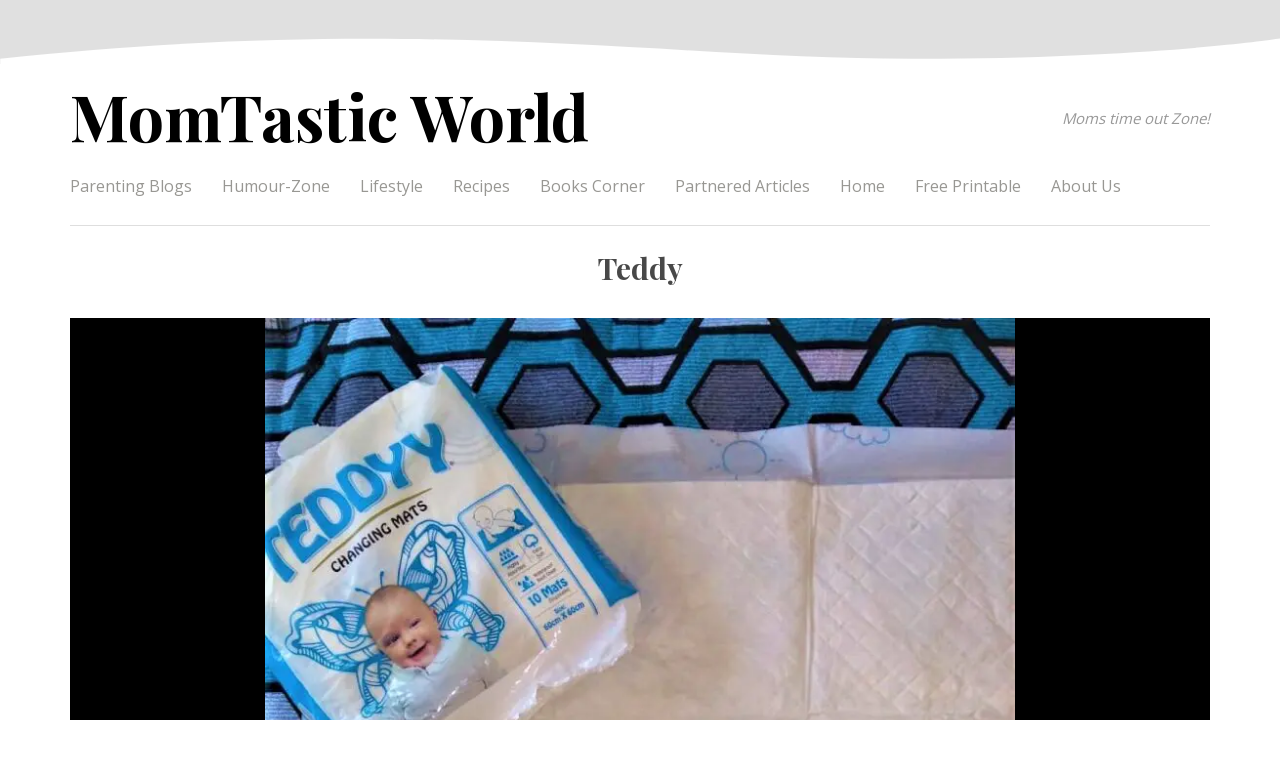

--- FILE ---
content_type: text/html; charset=UTF-8
request_url: https://www.momtasticworld.com/teddyy-changing-mats-are-a-must-have-in-your-travelling-kit-a-moms-review/teddy/
body_size: 19547
content:
<!doctype html>
<html dir="ltr" lang="en-US" prefix="og: https://ogp.me/ns#">
<head>
	<meta charset="UTF-8">
	<meta name="viewport" content="width=device-width, initial-scale=1">
	<link rel="profile" href="https://gmpg.org/xfn/11">

	<script data-cfasync="false" data-no-defer="1" data-no-minify="1" data-no-optimize="1">var ewww_webp_supported=!1;function check_webp_feature(A,e){var w;e=void 0!==e?e:function(){},ewww_webp_supported?e(ewww_webp_supported):((w=new Image).onload=function(){ewww_webp_supported=0<w.width&&0<w.height,e&&e(ewww_webp_supported)},w.onerror=function(){e&&e(!1)},w.src="data:image/webp;base64,"+{alpha:"UklGRkoAAABXRUJQVlA4WAoAAAAQAAAAAAAAAAAAQUxQSAwAAAARBxAR/Q9ERP8DAABWUDggGAAAABQBAJ0BKgEAAQAAAP4AAA3AAP7mtQAAAA=="}[A])}check_webp_feature("alpha");</script><script data-cfasync="false" data-no-defer="1" data-no-minify="1" data-no-optimize="1">var Arrive=function(c,w){"use strict";if(c.MutationObserver&&"undefined"!=typeof HTMLElement){var r,a=0,u=(r=HTMLElement.prototype.matches||HTMLElement.prototype.webkitMatchesSelector||HTMLElement.prototype.mozMatchesSelector||HTMLElement.prototype.msMatchesSelector,{matchesSelector:function(e,t){return e instanceof HTMLElement&&r.call(e,t)},addMethod:function(e,t,r){var a=e[t];e[t]=function(){return r.length==arguments.length?r.apply(this,arguments):"function"==typeof a?a.apply(this,arguments):void 0}},callCallbacks:function(e,t){t&&t.options.onceOnly&&1==t.firedElems.length&&(e=[e[0]]);for(var r,a=0;r=e[a];a++)r&&r.callback&&r.callback.call(r.elem,r.elem);t&&t.options.onceOnly&&1==t.firedElems.length&&t.me.unbindEventWithSelectorAndCallback.call(t.target,t.selector,t.callback)},checkChildNodesRecursively:function(e,t,r,a){for(var i,n=0;i=e[n];n++)r(i,t,a)&&a.push({callback:t.callback,elem:i}),0<i.childNodes.length&&u.checkChildNodesRecursively(i.childNodes,t,r,a)},mergeArrays:function(e,t){var r,a={};for(r in e)e.hasOwnProperty(r)&&(a[r]=e[r]);for(r in t)t.hasOwnProperty(r)&&(a[r]=t[r]);return a},toElementsArray:function(e){return e=void 0!==e&&("number"!=typeof e.length||e===c)?[e]:e}}),e=(l.prototype.addEvent=function(e,t,r,a){a={target:e,selector:t,options:r,callback:a,firedElems:[]};return this._beforeAdding&&this._beforeAdding(a),this._eventsBucket.push(a),a},l.prototype.removeEvent=function(e){for(var t,r=this._eventsBucket.length-1;t=this._eventsBucket[r];r--)e(t)&&(this._beforeRemoving&&this._beforeRemoving(t),(t=this._eventsBucket.splice(r,1))&&t.length&&(t[0].callback=null))},l.prototype.beforeAdding=function(e){this._beforeAdding=e},l.prototype.beforeRemoving=function(e){this._beforeRemoving=e},l),t=function(i,n){var o=new e,l=this,s={fireOnAttributesModification:!1};return o.beforeAdding(function(t){var e=t.target;e!==c.document&&e!==c||(e=document.getElementsByTagName("html")[0]);var r=new MutationObserver(function(e){n.call(this,e,t)}),a=i(t.options);r.observe(e,a),t.observer=r,t.me=l}),o.beforeRemoving(function(e){e.observer.disconnect()}),this.bindEvent=function(e,t,r){t=u.mergeArrays(s,t);for(var a=u.toElementsArray(this),i=0;i<a.length;i++)o.addEvent(a[i],e,t,r)},this.unbindEvent=function(){var r=u.toElementsArray(this);o.removeEvent(function(e){for(var t=0;t<r.length;t++)if(this===w||e.target===r[t])return!0;return!1})},this.unbindEventWithSelectorOrCallback=function(r){var a=u.toElementsArray(this),i=r,e="function"==typeof r?function(e){for(var t=0;t<a.length;t++)if((this===w||e.target===a[t])&&e.callback===i)return!0;return!1}:function(e){for(var t=0;t<a.length;t++)if((this===w||e.target===a[t])&&e.selector===r)return!0;return!1};o.removeEvent(e)},this.unbindEventWithSelectorAndCallback=function(r,a){var i=u.toElementsArray(this);o.removeEvent(function(e){for(var t=0;t<i.length;t++)if((this===w||e.target===i[t])&&e.selector===r&&e.callback===a)return!0;return!1})},this},i=new function(){var s={fireOnAttributesModification:!1,onceOnly:!1,existing:!1};function n(e,t,r){return!(!u.matchesSelector(e,t.selector)||(e._id===w&&(e._id=a++),-1!=t.firedElems.indexOf(e._id)))&&(t.firedElems.push(e._id),!0)}var c=(i=new t(function(e){var t={attributes:!1,childList:!0,subtree:!0};return e.fireOnAttributesModification&&(t.attributes=!0),t},function(e,i){e.forEach(function(e){var t=e.addedNodes,r=e.target,a=[];null!==t&&0<t.length?u.checkChildNodesRecursively(t,i,n,a):"attributes"===e.type&&n(r,i)&&a.push({callback:i.callback,elem:r}),u.callCallbacks(a,i)})})).bindEvent;return i.bindEvent=function(e,t,r){t=void 0===r?(r=t,s):u.mergeArrays(s,t);var a=u.toElementsArray(this);if(t.existing){for(var i=[],n=0;n<a.length;n++)for(var o=a[n].querySelectorAll(e),l=0;l<o.length;l++)i.push({callback:r,elem:o[l]});if(t.onceOnly&&i.length)return r.call(i[0].elem,i[0].elem);setTimeout(u.callCallbacks,1,i)}c.call(this,e,t,r)},i},o=new function(){var a={};function i(e,t){return u.matchesSelector(e,t.selector)}var n=(o=new t(function(){return{childList:!0,subtree:!0}},function(e,r){e.forEach(function(e){var t=e.removedNodes,e=[];null!==t&&0<t.length&&u.checkChildNodesRecursively(t,r,i,e),u.callCallbacks(e,r)})})).bindEvent;return o.bindEvent=function(e,t,r){t=void 0===r?(r=t,a):u.mergeArrays(a,t),n.call(this,e,t,r)},o};d(HTMLElement.prototype),d(NodeList.prototype),d(HTMLCollection.prototype),d(HTMLDocument.prototype),d(Window.prototype);var n={};return s(i,n,"unbindAllArrive"),s(o,n,"unbindAllLeave"),n}function l(){this._eventsBucket=[],this._beforeAdding=null,this._beforeRemoving=null}function s(e,t,r){u.addMethod(t,r,e.unbindEvent),u.addMethod(t,r,e.unbindEventWithSelectorOrCallback),u.addMethod(t,r,e.unbindEventWithSelectorAndCallback)}function d(e){e.arrive=i.bindEvent,s(i,e,"unbindArrive"),e.leave=o.bindEvent,s(o,e,"unbindLeave")}}(window,void 0),ewww_webp_supported=!1;function check_webp_feature(e,t){var r;ewww_webp_supported?t(ewww_webp_supported):((r=new Image).onload=function(){ewww_webp_supported=0<r.width&&0<r.height,t(ewww_webp_supported)},r.onerror=function(){t(!1)},r.src="data:image/webp;base64,"+{alpha:"UklGRkoAAABXRUJQVlA4WAoAAAAQAAAAAAAAAAAAQUxQSAwAAAARBxAR/Q9ERP8DAABWUDggGAAAABQBAJ0BKgEAAQAAAP4AAA3AAP7mtQAAAA==",animation:"UklGRlIAAABXRUJQVlA4WAoAAAASAAAAAAAAAAAAQU5JTQYAAAD/////AABBTk1GJgAAAAAAAAAAAAAAAAAAAGQAAABWUDhMDQAAAC8AAAAQBxAREYiI/gcA"}[e])}function ewwwLoadImages(e){if(e){for(var t=document.querySelectorAll(".batch-image img, .image-wrapper a, .ngg-pro-masonry-item a, .ngg-galleria-offscreen-seo-wrapper a"),r=0,a=t.length;r<a;r++)ewwwAttr(t[r],"data-src",t[r].getAttribute("data-webp")),ewwwAttr(t[r],"data-thumbnail",t[r].getAttribute("data-webp-thumbnail"));for(var i=document.querySelectorAll("div.woocommerce-product-gallery__image"),r=0,a=i.length;r<a;r++)ewwwAttr(i[r],"data-thumb",i[r].getAttribute("data-webp-thumb"))}for(var n=document.querySelectorAll("video"),r=0,a=n.length;r<a;r++)ewwwAttr(n[r],"poster",e?n[r].getAttribute("data-poster-webp"):n[r].getAttribute("data-poster-image"));for(var o,l=document.querySelectorAll("img.ewww_webp_lazy_load"),r=0,a=l.length;r<a;r++)e&&(ewwwAttr(l[r],"data-lazy-srcset",l[r].getAttribute("data-lazy-srcset-webp")),ewwwAttr(l[r],"data-srcset",l[r].getAttribute("data-srcset-webp")),ewwwAttr(l[r],"data-lazy-src",l[r].getAttribute("data-lazy-src-webp")),ewwwAttr(l[r],"data-src",l[r].getAttribute("data-src-webp")),ewwwAttr(l[r],"data-orig-file",l[r].getAttribute("data-webp-orig-file")),ewwwAttr(l[r],"data-medium-file",l[r].getAttribute("data-webp-medium-file")),ewwwAttr(l[r],"data-large-file",l[r].getAttribute("data-webp-large-file")),null!=(o=l[r].getAttribute("srcset"))&&!1!==o&&o.includes("R0lGOD")&&ewwwAttr(l[r],"src",l[r].getAttribute("data-lazy-src-webp"))),l[r].className=l[r].className.replace(/\bewww_webp_lazy_load\b/,"");for(var s=document.querySelectorAll(".ewww_webp"),r=0,a=s.length;r<a;r++)e?(ewwwAttr(s[r],"srcset",s[r].getAttribute("data-srcset-webp")),ewwwAttr(s[r],"src",s[r].getAttribute("data-src-webp")),ewwwAttr(s[r],"data-orig-file",s[r].getAttribute("data-webp-orig-file")),ewwwAttr(s[r],"data-medium-file",s[r].getAttribute("data-webp-medium-file")),ewwwAttr(s[r],"data-large-file",s[r].getAttribute("data-webp-large-file")),ewwwAttr(s[r],"data-large_image",s[r].getAttribute("data-webp-large_image")),ewwwAttr(s[r],"data-src",s[r].getAttribute("data-webp-src"))):(ewwwAttr(s[r],"srcset",s[r].getAttribute("data-srcset-img")),ewwwAttr(s[r],"src",s[r].getAttribute("data-src-img"))),s[r].className=s[r].className.replace(/\bewww_webp\b/,"ewww_webp_loaded");window.jQuery&&jQuery.fn.isotope&&jQuery.fn.imagesLoaded&&(jQuery(".fusion-posts-container-infinite").imagesLoaded(function(){jQuery(".fusion-posts-container-infinite").hasClass("isotope")&&jQuery(".fusion-posts-container-infinite").isotope()}),jQuery(".fusion-portfolio:not(.fusion-recent-works) .fusion-portfolio-wrapper").imagesLoaded(function(){jQuery(".fusion-portfolio:not(.fusion-recent-works) .fusion-portfolio-wrapper").isotope()}))}function ewwwWebPInit(e){ewwwLoadImages(e),ewwwNggLoadGalleries(e),document.arrive(".ewww_webp",function(){ewwwLoadImages(e)}),document.arrive(".ewww_webp_lazy_load",function(){ewwwLoadImages(e)}),document.arrive("videos",function(){ewwwLoadImages(e)}),"loading"==document.readyState?document.addEventListener("DOMContentLoaded",ewwwJSONParserInit):("undefined"!=typeof galleries&&ewwwNggParseGalleries(e),ewwwWooParseVariations(e))}function ewwwAttr(e,t,r){null!=r&&!1!==r&&e.setAttribute(t,r)}function ewwwJSONParserInit(){"undefined"!=typeof galleries&&check_webp_feature("alpha",ewwwNggParseGalleries),check_webp_feature("alpha",ewwwWooParseVariations)}function ewwwWooParseVariations(e){if(e)for(var t=document.querySelectorAll("form.variations_form"),r=0,a=t.length;r<a;r++){var i=t[r].getAttribute("data-product_variations"),n=!1;try{for(var o in i=JSON.parse(i))void 0!==i[o]&&void 0!==i[o].image&&(void 0!==i[o].image.src_webp&&(i[o].image.src=i[o].image.src_webp,n=!0),void 0!==i[o].image.srcset_webp&&(i[o].image.srcset=i[o].image.srcset_webp,n=!0),void 0!==i[o].image.full_src_webp&&(i[o].image.full_src=i[o].image.full_src_webp,n=!0),void 0!==i[o].image.gallery_thumbnail_src_webp&&(i[o].image.gallery_thumbnail_src=i[o].image.gallery_thumbnail_src_webp,n=!0),void 0!==i[o].image.thumb_src_webp&&(i[o].image.thumb_src=i[o].image.thumb_src_webp,n=!0));n&&ewwwAttr(t[r],"data-product_variations",JSON.stringify(i))}catch(e){}}}function ewwwNggParseGalleries(e){if(e)for(var t in galleries){var r=galleries[t];galleries[t].images_list=ewwwNggParseImageList(r.images_list)}}function ewwwNggLoadGalleries(e){e&&document.addEventListener("ngg.galleria.themeadded",function(e,t){window.ngg_galleria._create_backup=window.ngg_galleria.create,window.ngg_galleria.create=function(e,t){var r=$(e).data("id");return galleries["gallery_"+r].images_list=ewwwNggParseImageList(galleries["gallery_"+r].images_list),window.ngg_galleria._create_backup(e,t)}})}function ewwwNggParseImageList(e){for(var t in e){var r=e[t];if(void 0!==r["image-webp"]&&(e[t].image=r["image-webp"],delete e[t]["image-webp"]),void 0!==r["thumb-webp"]&&(e[t].thumb=r["thumb-webp"],delete e[t]["thumb-webp"]),void 0!==r.full_image_webp&&(e[t].full_image=r.full_image_webp,delete e[t].full_image_webp),void 0!==r.srcsets)for(var a in r.srcsets)nggSrcset=r.srcsets[a],void 0!==r.srcsets[a+"-webp"]&&(e[t].srcsets[a]=r.srcsets[a+"-webp"],delete e[t].srcsets[a+"-webp"]);if(void 0!==r.full_srcsets)for(var i in r.full_srcsets)nggFSrcset=r.full_srcsets[i],void 0!==r.full_srcsets[i+"-webp"]&&(e[t].full_srcsets[i]=r.full_srcsets[i+"-webp"],delete e[t].full_srcsets[i+"-webp"])}return e}check_webp_feature("alpha",ewwwWebPInit);</script><title>Teddy | MomTastic World</title>
	<style>img:is([sizes="auto" i], [sizes^="auto," i]) { contain-intrinsic-size: 3000px 1500px }</style>
	
		<!-- All in One SEO 4.9.0 - aioseo.com -->
	<meta name="robots" content="max-image-preview:large" />
	<meta name="author" content="kavita"/>
	<link rel="canonical" href="https://www.momtasticworld.com/teddyy-changing-mats-are-a-must-have-in-your-travelling-kit-a-moms-review/teddy/" />
	<meta name="generator" content="All in One SEO (AIOSEO) 4.9.0" />
		<meta property="og:locale" content="en_US" />
		<meta property="og:site_name" content="MomTastic World | Moms time out Zone!" />
		<meta property="og:type" content="article" />
		<meta property="og:title" content="Teddy | MomTastic World" />
		<meta property="og:url" content="https://www.momtasticworld.com/teddyy-changing-mats-are-a-must-have-in-your-travelling-kit-a-moms-review/teddy/" />
		<meta property="og:image" content="https://www.momtasticworld.com/wp-content/uploads/2022/06/IMG_20191105_230548_454-01-01.jpeg" />
		<meta property="og:image:secure_url" content="https://www.momtasticworld.com/wp-content/uploads/2022/06/IMG_20191105_230548_454-01-01.jpeg" />
		<meta property="og:image:width" content="1280" />
		<meta property="og:image:height" content="1280" />
		<meta property="article:published_time" content="2019-10-09T09:56:45+00:00" />
		<meta property="article:modified_time" content="2019-10-09T09:56:45+00:00" />
		<meta name="twitter:card" content="summary_large_image" />
		<meta name="twitter:title" content="Teddy | MomTastic World" />
		<meta name="twitter:image" content="https://www.momtasticworld.com/wp-content/uploads/2022/06/IMG_20191105_230548_454-01-01.jpeg" />
		<script type="application/ld+json" class="aioseo-schema">
			{"@context":"https:\/\/schema.org","@graph":[{"@type":"BreadcrumbList","@id":"https:\/\/www.momtasticworld.com\/teddyy-changing-mats-are-a-must-have-in-your-travelling-kit-a-moms-review\/teddy\/#breadcrumblist","itemListElement":[{"@type":"ListItem","@id":"https:\/\/www.momtasticworld.com#listItem","position":1,"name":"Home","item":"https:\/\/www.momtasticworld.com","nextItem":{"@type":"ListItem","@id":"https:\/\/www.momtasticworld.com\/teddyy-changing-mats-are-a-must-have-in-your-travelling-kit-a-moms-review\/teddy\/#listItem","name":"Teddy"}},{"@type":"ListItem","@id":"https:\/\/www.momtasticworld.com\/teddyy-changing-mats-are-a-must-have-in-your-travelling-kit-a-moms-review\/teddy\/#listItem","position":2,"name":"Teddy","previousItem":{"@type":"ListItem","@id":"https:\/\/www.momtasticworld.com#listItem","name":"Home"}}]},{"@type":"ItemPage","@id":"https:\/\/www.momtasticworld.com\/teddyy-changing-mats-are-a-must-have-in-your-travelling-kit-a-moms-review\/teddy\/#itempage","url":"https:\/\/www.momtasticworld.com\/teddyy-changing-mats-are-a-must-have-in-your-travelling-kit-a-moms-review\/teddy\/","name":"Teddy | MomTastic World","inLanguage":"en-US","isPartOf":{"@id":"https:\/\/www.momtasticworld.com\/#website"},"breadcrumb":{"@id":"https:\/\/www.momtasticworld.com\/teddyy-changing-mats-are-a-must-have-in-your-travelling-kit-a-moms-review\/teddy\/#breadcrumblist"},"author":{"@id":"https:\/\/www.momtasticworld.com\/author\/kavita\/#author"},"creator":{"@id":"https:\/\/www.momtasticworld.com\/author\/kavita\/#author"},"datePublished":"2019-10-09T09:56:45+00:00","dateModified":"2019-10-09T09:56:45+00:00"},{"@type":"Person","@id":"https:\/\/www.momtasticworld.com\/#person","name":"kavita","image":{"@type":"ImageObject","@id":"https:\/\/www.momtasticworld.com\/teddyy-changing-mats-are-a-must-have-in-your-travelling-kit-a-moms-review\/teddy\/#personImage","url":"https:\/\/secure.gravatar.com\/avatar\/16731b522bd4f5499f403abd776cc903349c8cad0fd9cb8821c0bff94232e8cf?s=96&d=identicon&r=g","width":96,"height":96,"caption":"kavita"}},{"@type":"Person","@id":"https:\/\/www.momtasticworld.com\/author\/kavita\/#author","url":"https:\/\/www.momtasticworld.com\/author\/kavita\/","name":"kavita","image":{"@type":"ImageObject","@id":"https:\/\/www.momtasticworld.com\/teddyy-changing-mats-are-a-must-have-in-your-travelling-kit-a-moms-review\/teddy\/#authorImage","url":"https:\/\/secure.gravatar.com\/avatar\/16731b522bd4f5499f403abd776cc903349c8cad0fd9cb8821c0bff94232e8cf?s=96&d=identicon&r=g","width":96,"height":96,"caption":"kavita"}},{"@type":"WebSite","@id":"https:\/\/www.momtasticworld.com\/#website","url":"https:\/\/www.momtasticworld.com\/","name":"MomTastic World","description":"Moms time out Zone!","inLanguage":"en-US","publisher":{"@id":"https:\/\/www.momtasticworld.com\/#person"}}]}
		</script>
		<!-- All in One SEO -->

<link rel='dns-prefetch' href='//www.momtasticworld.com' />
<link rel='dns-prefetch' href='//stats.wp.com' />
<link rel='dns-prefetch' href='//fonts.googleapis.com' />
<link href='https://fonts.gstatic.com' crossorigin rel='preconnect' />
<link rel="alternate" type="application/rss+xml" title="MomTastic World &raquo; Feed" href="https://www.momtasticworld.com/feed/" />
<link rel="alternate" type="application/rss+xml" title="MomTastic World &raquo; Comments Feed" href="https://www.momtasticworld.com/comments/feed/" />
<link rel="alternate" type="application/rss+xml" title="MomTastic World &raquo; Teddy Comments Feed" href="https://www.momtasticworld.com/teddyy-changing-mats-are-a-must-have-in-your-travelling-kit-a-moms-review/teddy/feed/" />
		<!-- This site uses the Google Analytics by MonsterInsights plugin v9.11.1 - Using Analytics tracking - https://www.monsterinsights.com/ -->
							<script src="//www.googletagmanager.com/gtag/js?id=G-4NRDSBVNV9"  data-cfasync="false" data-wpfc-render="false" type="text/javascript" async></script>
			<script data-cfasync="false" data-wpfc-render="false" type="text/javascript">
				var mi_version = '9.11.1';
				var mi_track_user = true;
				var mi_no_track_reason = '';
								var MonsterInsightsDefaultLocations = {"page_location":"https:\/\/www.momtasticworld.com\/teddyy-changing-mats-are-a-must-have-in-your-travelling-kit-a-moms-review\/teddy\/"};
								if ( typeof MonsterInsightsPrivacyGuardFilter === 'function' ) {
					var MonsterInsightsLocations = (typeof MonsterInsightsExcludeQuery === 'object') ? MonsterInsightsPrivacyGuardFilter( MonsterInsightsExcludeQuery ) : MonsterInsightsPrivacyGuardFilter( MonsterInsightsDefaultLocations );
				} else {
					var MonsterInsightsLocations = (typeof MonsterInsightsExcludeQuery === 'object') ? MonsterInsightsExcludeQuery : MonsterInsightsDefaultLocations;
				}

								var disableStrs = [
										'ga-disable-G-4NRDSBVNV9',
									];

				/* Function to detect opted out users */
				function __gtagTrackerIsOptedOut() {
					for (var index = 0; index < disableStrs.length; index++) {
						if (document.cookie.indexOf(disableStrs[index] + '=true') > -1) {
							return true;
						}
					}

					return false;
				}

				/* Disable tracking if the opt-out cookie exists. */
				if (__gtagTrackerIsOptedOut()) {
					for (var index = 0; index < disableStrs.length; index++) {
						window[disableStrs[index]] = true;
					}
				}

				/* Opt-out function */
				function __gtagTrackerOptout() {
					for (var index = 0; index < disableStrs.length; index++) {
						document.cookie = disableStrs[index] + '=true; expires=Thu, 31 Dec 2099 23:59:59 UTC; path=/';
						window[disableStrs[index]] = true;
					}
				}

				if ('undefined' === typeof gaOptout) {
					function gaOptout() {
						__gtagTrackerOptout();
					}
				}
								window.dataLayer = window.dataLayer || [];

				window.MonsterInsightsDualTracker = {
					helpers: {},
					trackers: {},
				};
				if (mi_track_user) {
					function __gtagDataLayer() {
						dataLayer.push(arguments);
					}

					function __gtagTracker(type, name, parameters) {
						if (!parameters) {
							parameters = {};
						}

						if (parameters.send_to) {
							__gtagDataLayer.apply(null, arguments);
							return;
						}

						if (type === 'event') {
														parameters.send_to = monsterinsights_frontend.v4_id;
							var hookName = name;
							if (typeof parameters['event_category'] !== 'undefined') {
								hookName = parameters['event_category'] + ':' + name;
							}

							if (typeof MonsterInsightsDualTracker.trackers[hookName] !== 'undefined') {
								MonsterInsightsDualTracker.trackers[hookName](parameters);
							} else {
								__gtagDataLayer('event', name, parameters);
							}
							
						} else {
							__gtagDataLayer.apply(null, arguments);
						}
					}

					__gtagTracker('js', new Date());
					__gtagTracker('set', {
						'developer_id.dZGIzZG': true,
											});
					if ( MonsterInsightsLocations.page_location ) {
						__gtagTracker('set', MonsterInsightsLocations);
					}
										__gtagTracker('config', 'G-4NRDSBVNV9', {"forceSSL":"true","anonymize_ip":"true","link_attribution":"true","linker":{"domains":["clumsythoughts.com"]}} );
										window.gtag = __gtagTracker;										(function () {
						/* https://developers.google.com/analytics/devguides/collection/analyticsjs/ */
						/* ga and __gaTracker compatibility shim. */
						var noopfn = function () {
							return null;
						};
						var newtracker = function () {
							return new Tracker();
						};
						var Tracker = function () {
							return null;
						};
						var p = Tracker.prototype;
						p.get = noopfn;
						p.set = noopfn;
						p.send = function () {
							var args = Array.prototype.slice.call(arguments);
							args.unshift('send');
							__gaTracker.apply(null, args);
						};
						var __gaTracker = function () {
							var len = arguments.length;
							if (len === 0) {
								return;
							}
							var f = arguments[len - 1];
							if (typeof f !== 'object' || f === null || typeof f.hitCallback !== 'function') {
								if ('send' === arguments[0]) {
									var hitConverted, hitObject = false, action;
									if ('event' === arguments[1]) {
										if ('undefined' !== typeof arguments[3]) {
											hitObject = {
												'eventAction': arguments[3],
												'eventCategory': arguments[2],
												'eventLabel': arguments[4],
												'value': arguments[5] ? arguments[5] : 1,
											}
										}
									}
									if ('pageview' === arguments[1]) {
										if ('undefined' !== typeof arguments[2]) {
											hitObject = {
												'eventAction': 'page_view',
												'page_path': arguments[2],
											}
										}
									}
									if (typeof arguments[2] === 'object') {
										hitObject = arguments[2];
									}
									if (typeof arguments[5] === 'object') {
										Object.assign(hitObject, arguments[5]);
									}
									if ('undefined' !== typeof arguments[1].hitType) {
										hitObject = arguments[1];
										if ('pageview' === hitObject.hitType) {
											hitObject.eventAction = 'page_view';
										}
									}
									if (hitObject) {
										action = 'timing' === arguments[1].hitType ? 'timing_complete' : hitObject.eventAction;
										hitConverted = mapArgs(hitObject);
										__gtagTracker('event', action, hitConverted);
									}
								}
								return;
							}

							function mapArgs(args) {
								var arg, hit = {};
								var gaMap = {
									'eventCategory': 'event_category',
									'eventAction': 'event_action',
									'eventLabel': 'event_label',
									'eventValue': 'event_value',
									'nonInteraction': 'non_interaction',
									'timingCategory': 'event_category',
									'timingVar': 'name',
									'timingValue': 'value',
									'timingLabel': 'event_label',
									'page': 'page_path',
									'location': 'page_location',
									'title': 'page_title',
									'referrer' : 'page_referrer',
								};
								for (arg in args) {
																		if (!(!args.hasOwnProperty(arg) || !gaMap.hasOwnProperty(arg))) {
										hit[gaMap[arg]] = args[arg];
									} else {
										hit[arg] = args[arg];
									}
								}
								return hit;
							}

							try {
								f.hitCallback();
							} catch (ex) {
							}
						};
						__gaTracker.create = newtracker;
						__gaTracker.getByName = newtracker;
						__gaTracker.getAll = function () {
							return [];
						};
						__gaTracker.remove = noopfn;
						__gaTracker.loaded = true;
						window['__gaTracker'] = __gaTracker;
					})();
									} else {
										console.log("");
					(function () {
						function __gtagTracker() {
							return null;
						}

						window['__gtagTracker'] = __gtagTracker;
						window['gtag'] = __gtagTracker;
					})();
									}
			</script>
							<!-- / Google Analytics by MonsterInsights -->
		<script type="311f5d3754623de85636bf6e-text/javascript">
/* <![CDATA[ */
window._wpemojiSettings = {"baseUrl":"https:\/\/s.w.org\/images\/core\/emoji\/16.0.1\/72x72\/","ext":".png","svgUrl":"https:\/\/s.w.org\/images\/core\/emoji\/16.0.1\/svg\/","svgExt":".svg","source":{"concatemoji":"https:\/\/www.momtasticworld.com\/wp-includes\/js\/wp-emoji-release.min.js?ver=6.8.3"}};
/*! This file is auto-generated */
!function(s,n){var o,i,e;function c(e){try{var t={supportTests:e,timestamp:(new Date).valueOf()};sessionStorage.setItem(o,JSON.stringify(t))}catch(e){}}function p(e,t,n){e.clearRect(0,0,e.canvas.width,e.canvas.height),e.fillText(t,0,0);var t=new Uint32Array(e.getImageData(0,0,e.canvas.width,e.canvas.height).data),a=(e.clearRect(0,0,e.canvas.width,e.canvas.height),e.fillText(n,0,0),new Uint32Array(e.getImageData(0,0,e.canvas.width,e.canvas.height).data));return t.every(function(e,t){return e===a[t]})}function u(e,t){e.clearRect(0,0,e.canvas.width,e.canvas.height),e.fillText(t,0,0);for(var n=e.getImageData(16,16,1,1),a=0;a<n.data.length;a++)if(0!==n.data[a])return!1;return!0}function f(e,t,n,a){switch(t){case"flag":return n(e,"\ud83c\udff3\ufe0f\u200d\u26a7\ufe0f","\ud83c\udff3\ufe0f\u200b\u26a7\ufe0f")?!1:!n(e,"\ud83c\udde8\ud83c\uddf6","\ud83c\udde8\u200b\ud83c\uddf6")&&!n(e,"\ud83c\udff4\udb40\udc67\udb40\udc62\udb40\udc65\udb40\udc6e\udb40\udc67\udb40\udc7f","\ud83c\udff4\u200b\udb40\udc67\u200b\udb40\udc62\u200b\udb40\udc65\u200b\udb40\udc6e\u200b\udb40\udc67\u200b\udb40\udc7f");case"emoji":return!a(e,"\ud83e\udedf")}return!1}function g(e,t,n,a){var r="undefined"!=typeof WorkerGlobalScope&&self instanceof WorkerGlobalScope?new OffscreenCanvas(300,150):s.createElement("canvas"),o=r.getContext("2d",{willReadFrequently:!0}),i=(o.textBaseline="top",o.font="600 32px Arial",{});return e.forEach(function(e){i[e]=t(o,e,n,a)}),i}function t(e){var t=s.createElement("script");t.src=e,t.defer=!0,s.head.appendChild(t)}"undefined"!=typeof Promise&&(o="wpEmojiSettingsSupports",i=["flag","emoji"],n.supports={everything:!0,everythingExceptFlag:!0},e=new Promise(function(e){s.addEventListener("DOMContentLoaded",e,{once:!0})}),new Promise(function(t){var n=function(){try{var e=JSON.parse(sessionStorage.getItem(o));if("object"==typeof e&&"number"==typeof e.timestamp&&(new Date).valueOf()<e.timestamp+604800&&"object"==typeof e.supportTests)return e.supportTests}catch(e){}return null}();if(!n){if("undefined"!=typeof Worker&&"undefined"!=typeof OffscreenCanvas&&"undefined"!=typeof URL&&URL.createObjectURL&&"undefined"!=typeof Blob)try{var e="postMessage("+g.toString()+"("+[JSON.stringify(i),f.toString(),p.toString(),u.toString()].join(",")+"));",a=new Blob([e],{type:"text/javascript"}),r=new Worker(URL.createObjectURL(a),{name:"wpTestEmojiSupports"});return void(r.onmessage=function(e){c(n=e.data),r.terminate(),t(n)})}catch(e){}c(n=g(i,f,p,u))}t(n)}).then(function(e){for(var t in e)n.supports[t]=e[t],n.supports.everything=n.supports.everything&&n.supports[t],"flag"!==t&&(n.supports.everythingExceptFlag=n.supports.everythingExceptFlag&&n.supports[t]);n.supports.everythingExceptFlag=n.supports.everythingExceptFlag&&!n.supports.flag,n.DOMReady=!1,n.readyCallback=function(){n.DOMReady=!0}}).then(function(){return e}).then(function(){var e;n.supports.everything||(n.readyCallback(),(e=n.source||{}).concatemoji?t(e.concatemoji):e.wpemoji&&e.twemoji&&(t(e.twemoji),t(e.wpemoji)))}))}((window,document),window._wpemojiSettings);
/* ]]> */
</script>
<style id='wp-emoji-styles-inline-css' type='text/css'>

	img.wp-smiley, img.emoji {
		display: inline !important;
		border: none !important;
		box-shadow: none !important;
		height: 1em !important;
		width: 1em !important;
		margin: 0 0.07em !important;
		vertical-align: -0.1em !important;
		background: none !important;
		padding: 0 !important;
	}
</style>
<link rel='stylesheet' id='wp-block-library-css' href='https://www.momtasticworld.com/wp-includes/css/dist/block-library/style.min.css?ver=6.8.3' type='text/css' media='all' />
<style id='classic-theme-styles-inline-css' type='text/css'>
/*! This file is auto-generated */
.wp-block-button__link{color:#fff;background-color:#32373c;border-radius:9999px;box-shadow:none;text-decoration:none;padding:calc(.667em + 2px) calc(1.333em + 2px);font-size:1.125em}.wp-block-file__button{background:#32373c;color:#fff;text-decoration:none}
</style>
<link rel='stylesheet' id='aioseo/css/src/vue/standalone/blocks/table-of-contents/global.scss-css' href='https://www.momtasticworld.com/wp-content/plugins/all-in-one-seo-pack/dist/Lite/assets/css/table-of-contents/global.e90f6d47.css?ver=4.9.0' type='text/css' media='all' />
<link rel='stylesheet' id='mediaelement-css' href='https://www.momtasticworld.com/wp-includes/js/mediaelement/mediaelementplayer-legacy.min.css?ver=4.2.17' type='text/css' media='all' />
<link rel='stylesheet' id='wp-mediaelement-css' href='https://www.momtasticworld.com/wp-includes/js/mediaelement/wp-mediaelement.min.css?ver=6.8.3' type='text/css' media='all' />
<style id='jetpack-sharing-buttons-style-inline-css' type='text/css'>
.jetpack-sharing-buttons__services-list{display:flex;flex-direction:row;flex-wrap:wrap;gap:0;list-style-type:none;margin:5px;padding:0}.jetpack-sharing-buttons__services-list.has-small-icon-size{font-size:12px}.jetpack-sharing-buttons__services-list.has-normal-icon-size{font-size:16px}.jetpack-sharing-buttons__services-list.has-large-icon-size{font-size:24px}.jetpack-sharing-buttons__services-list.has-huge-icon-size{font-size:36px}@media print{.jetpack-sharing-buttons__services-list{display:none!important}}.editor-styles-wrapper .wp-block-jetpack-sharing-buttons{gap:0;padding-inline-start:0}ul.jetpack-sharing-buttons__services-list.has-background{padding:1.25em 2.375em}
</style>
<style id='global-styles-inline-css' type='text/css'>
:root{--wp--preset--aspect-ratio--square: 1;--wp--preset--aspect-ratio--4-3: 4/3;--wp--preset--aspect-ratio--3-4: 3/4;--wp--preset--aspect-ratio--3-2: 3/2;--wp--preset--aspect-ratio--2-3: 2/3;--wp--preset--aspect-ratio--16-9: 16/9;--wp--preset--aspect-ratio--9-16: 9/16;--wp--preset--color--black: #000000;--wp--preset--color--cyan-bluish-gray: #abb8c3;--wp--preset--color--white: #ffffff;--wp--preset--color--pale-pink: #f78da7;--wp--preset--color--vivid-red: #cf2e2e;--wp--preset--color--luminous-vivid-orange: #ff6900;--wp--preset--color--luminous-vivid-amber: #fcb900;--wp--preset--color--light-green-cyan: #7bdcb5;--wp--preset--color--vivid-green-cyan: #00d084;--wp--preset--color--pale-cyan-blue: #8ed1fc;--wp--preset--color--vivid-cyan-blue: #0693e3;--wp--preset--color--vivid-purple: #9b51e0;--wp--preset--gradient--vivid-cyan-blue-to-vivid-purple: linear-gradient(135deg,rgba(6,147,227,1) 0%,rgb(155,81,224) 100%);--wp--preset--gradient--light-green-cyan-to-vivid-green-cyan: linear-gradient(135deg,rgb(122,220,180) 0%,rgb(0,208,130) 100%);--wp--preset--gradient--luminous-vivid-amber-to-luminous-vivid-orange: linear-gradient(135deg,rgba(252,185,0,1) 0%,rgba(255,105,0,1) 100%);--wp--preset--gradient--luminous-vivid-orange-to-vivid-red: linear-gradient(135deg,rgba(255,105,0,1) 0%,rgb(207,46,46) 100%);--wp--preset--gradient--very-light-gray-to-cyan-bluish-gray: linear-gradient(135deg,rgb(238,238,238) 0%,rgb(169,184,195) 100%);--wp--preset--gradient--cool-to-warm-spectrum: linear-gradient(135deg,rgb(74,234,220) 0%,rgb(151,120,209) 20%,rgb(207,42,186) 40%,rgb(238,44,130) 60%,rgb(251,105,98) 80%,rgb(254,248,76) 100%);--wp--preset--gradient--blush-light-purple: linear-gradient(135deg,rgb(255,206,236) 0%,rgb(152,150,240) 100%);--wp--preset--gradient--blush-bordeaux: linear-gradient(135deg,rgb(254,205,165) 0%,rgb(254,45,45) 50%,rgb(107,0,62) 100%);--wp--preset--gradient--luminous-dusk: linear-gradient(135deg,rgb(255,203,112) 0%,rgb(199,81,192) 50%,rgb(65,88,208) 100%);--wp--preset--gradient--pale-ocean: linear-gradient(135deg,rgb(255,245,203) 0%,rgb(182,227,212) 50%,rgb(51,167,181) 100%);--wp--preset--gradient--electric-grass: linear-gradient(135deg,rgb(202,248,128) 0%,rgb(113,206,126) 100%);--wp--preset--gradient--midnight: linear-gradient(135deg,rgb(2,3,129) 0%,rgb(40,116,252) 100%);--wp--preset--font-size--small: 13px;--wp--preset--font-size--medium: 20px;--wp--preset--font-size--large: 36px;--wp--preset--font-size--x-large: 42px;--wp--preset--spacing--20: 0.44rem;--wp--preset--spacing--30: 0.67rem;--wp--preset--spacing--40: 1rem;--wp--preset--spacing--50: 1.5rem;--wp--preset--spacing--60: 2.25rem;--wp--preset--spacing--70: 3.38rem;--wp--preset--spacing--80: 5.06rem;--wp--preset--shadow--natural: 6px 6px 9px rgba(0, 0, 0, 0.2);--wp--preset--shadow--deep: 12px 12px 50px rgba(0, 0, 0, 0.4);--wp--preset--shadow--sharp: 6px 6px 0px rgba(0, 0, 0, 0.2);--wp--preset--shadow--outlined: 6px 6px 0px -3px rgba(255, 255, 255, 1), 6px 6px rgba(0, 0, 0, 1);--wp--preset--shadow--crisp: 6px 6px 0px rgba(0, 0, 0, 1);}:where(.is-layout-flex){gap: 0.5em;}:where(.is-layout-grid){gap: 0.5em;}body .is-layout-flex{display: flex;}.is-layout-flex{flex-wrap: wrap;align-items: center;}.is-layout-flex > :is(*, div){margin: 0;}body .is-layout-grid{display: grid;}.is-layout-grid > :is(*, div){margin: 0;}:where(.wp-block-columns.is-layout-flex){gap: 2em;}:where(.wp-block-columns.is-layout-grid){gap: 2em;}:where(.wp-block-post-template.is-layout-flex){gap: 1.25em;}:where(.wp-block-post-template.is-layout-grid){gap: 1.25em;}.has-black-color{color: var(--wp--preset--color--black) !important;}.has-cyan-bluish-gray-color{color: var(--wp--preset--color--cyan-bluish-gray) !important;}.has-white-color{color: var(--wp--preset--color--white) !important;}.has-pale-pink-color{color: var(--wp--preset--color--pale-pink) !important;}.has-vivid-red-color{color: var(--wp--preset--color--vivid-red) !important;}.has-luminous-vivid-orange-color{color: var(--wp--preset--color--luminous-vivid-orange) !important;}.has-luminous-vivid-amber-color{color: var(--wp--preset--color--luminous-vivid-amber) !important;}.has-light-green-cyan-color{color: var(--wp--preset--color--light-green-cyan) !important;}.has-vivid-green-cyan-color{color: var(--wp--preset--color--vivid-green-cyan) !important;}.has-pale-cyan-blue-color{color: var(--wp--preset--color--pale-cyan-blue) !important;}.has-vivid-cyan-blue-color{color: var(--wp--preset--color--vivid-cyan-blue) !important;}.has-vivid-purple-color{color: var(--wp--preset--color--vivid-purple) !important;}.has-black-background-color{background-color: var(--wp--preset--color--black) !important;}.has-cyan-bluish-gray-background-color{background-color: var(--wp--preset--color--cyan-bluish-gray) !important;}.has-white-background-color{background-color: var(--wp--preset--color--white) !important;}.has-pale-pink-background-color{background-color: var(--wp--preset--color--pale-pink) !important;}.has-vivid-red-background-color{background-color: var(--wp--preset--color--vivid-red) !important;}.has-luminous-vivid-orange-background-color{background-color: var(--wp--preset--color--luminous-vivid-orange) !important;}.has-luminous-vivid-amber-background-color{background-color: var(--wp--preset--color--luminous-vivid-amber) !important;}.has-light-green-cyan-background-color{background-color: var(--wp--preset--color--light-green-cyan) !important;}.has-vivid-green-cyan-background-color{background-color: var(--wp--preset--color--vivid-green-cyan) !important;}.has-pale-cyan-blue-background-color{background-color: var(--wp--preset--color--pale-cyan-blue) !important;}.has-vivid-cyan-blue-background-color{background-color: var(--wp--preset--color--vivid-cyan-blue) !important;}.has-vivid-purple-background-color{background-color: var(--wp--preset--color--vivid-purple) !important;}.has-black-border-color{border-color: var(--wp--preset--color--black) !important;}.has-cyan-bluish-gray-border-color{border-color: var(--wp--preset--color--cyan-bluish-gray) !important;}.has-white-border-color{border-color: var(--wp--preset--color--white) !important;}.has-pale-pink-border-color{border-color: var(--wp--preset--color--pale-pink) !important;}.has-vivid-red-border-color{border-color: var(--wp--preset--color--vivid-red) !important;}.has-luminous-vivid-orange-border-color{border-color: var(--wp--preset--color--luminous-vivid-orange) !important;}.has-luminous-vivid-amber-border-color{border-color: var(--wp--preset--color--luminous-vivid-amber) !important;}.has-light-green-cyan-border-color{border-color: var(--wp--preset--color--light-green-cyan) !important;}.has-vivid-green-cyan-border-color{border-color: var(--wp--preset--color--vivid-green-cyan) !important;}.has-pale-cyan-blue-border-color{border-color: var(--wp--preset--color--pale-cyan-blue) !important;}.has-vivid-cyan-blue-border-color{border-color: var(--wp--preset--color--vivid-cyan-blue) !important;}.has-vivid-purple-border-color{border-color: var(--wp--preset--color--vivid-purple) !important;}.has-vivid-cyan-blue-to-vivid-purple-gradient-background{background: var(--wp--preset--gradient--vivid-cyan-blue-to-vivid-purple) !important;}.has-light-green-cyan-to-vivid-green-cyan-gradient-background{background: var(--wp--preset--gradient--light-green-cyan-to-vivid-green-cyan) !important;}.has-luminous-vivid-amber-to-luminous-vivid-orange-gradient-background{background: var(--wp--preset--gradient--luminous-vivid-amber-to-luminous-vivid-orange) !important;}.has-luminous-vivid-orange-to-vivid-red-gradient-background{background: var(--wp--preset--gradient--luminous-vivid-orange-to-vivid-red) !important;}.has-very-light-gray-to-cyan-bluish-gray-gradient-background{background: var(--wp--preset--gradient--very-light-gray-to-cyan-bluish-gray) !important;}.has-cool-to-warm-spectrum-gradient-background{background: var(--wp--preset--gradient--cool-to-warm-spectrum) !important;}.has-blush-light-purple-gradient-background{background: var(--wp--preset--gradient--blush-light-purple) !important;}.has-blush-bordeaux-gradient-background{background: var(--wp--preset--gradient--blush-bordeaux) !important;}.has-luminous-dusk-gradient-background{background: var(--wp--preset--gradient--luminous-dusk) !important;}.has-pale-ocean-gradient-background{background: var(--wp--preset--gradient--pale-ocean) !important;}.has-electric-grass-gradient-background{background: var(--wp--preset--gradient--electric-grass) !important;}.has-midnight-gradient-background{background: var(--wp--preset--gradient--midnight) !important;}.has-small-font-size{font-size: var(--wp--preset--font-size--small) !important;}.has-medium-font-size{font-size: var(--wp--preset--font-size--medium) !important;}.has-large-font-size{font-size: var(--wp--preset--font-size--large) !important;}.has-x-large-font-size{font-size: var(--wp--preset--font-size--x-large) !important;}
:where(.wp-block-post-template.is-layout-flex){gap: 1.25em;}:where(.wp-block-post-template.is-layout-grid){gap: 1.25em;}
:where(.wp-block-columns.is-layout-flex){gap: 2em;}:where(.wp-block-columns.is-layout-grid){gap: 2em;}
:root :where(.wp-block-pullquote){font-size: 1.5em;line-height: 1.6;}
</style>
<link rel='stylesheet' id='SFSImainCss-css' href='https://www.momtasticworld.com/wp-content/plugins/ultimate-social-media-icons/css/sfsi-style.css?ver=2.9.6' type='text/css' media='all' />
<link rel='stylesheet' id='font-awesome-4-css' href='https://www.momtasticworld.com/wp-content/themes/justblog/css/fontawesome4.css?ver=4.7.0' type='text/css' media='all' />
<link rel='stylesheet' id='justblog-fonts-css' href='https://fonts.googleapis.com/css?family=Open+Sans%3A300%2C400%2C700%7CPlayfair+Display%3A400%2C700&#038;subset=latin%2Clatin-ext' type='text/css' media='all' />
<link rel='stylesheet' id='justblog-style-css' href='https://www.momtasticworld.com/wp-content/themes/justblog/style.css?ver=6.8.3' type='text/css' media='all' />
<style id='justblog-style-inline-css' type='text/css'>
body {color:#545454}
	#site-title a, .site-title a:visited {color:#000}
	#site-description {color:#989898}
	#site-header-wrapper {background-color:#e0e0e0 }
	#header-curve {border-color:#ffffff}
	#header-curve path {fill: #ffffff!important}
	#page {background-color:#ffffff}
	.blog14 .hentry {background-color:#f5f5f5}
	#site-footer {background-color:#000}
	#site-footer, #site-footer a, #site-footer a:visited, #site-footer .social-menu a:before {color:#c1c1c1}
	#main, #left-sidebar .widget:first-child, #right-sidebar .widget:first-child {border-color:#dedede}
	h1, h2, h3, h4, h5, h6, .entry-title a, .entry-title a:visited {color:#484848}
	a, #left-sidebar li a:hover, #right-sidebar li a:hover {color:#213ba5}	
	a:visited {color:#a98e22}
	.entry-meta, .entry-meta a {color:#989898}
	 li.sticky-post span {background-color:#484848; color:#fff}
	#footer-sidebar {background-color:#a6966f}
	#footer-sidebar, #footer-sidebar .widget-title {color:#f2efea}	
	.widget_tag_cloud a {background-color:#c9b04c; color:#fff }
	.entry-tags a {background-color:#909090; color:#fff }
	#comments {background-color:#f8f8f8; }
	
.social-menu a {background-color:#ab9641}
	.social-menu a:before {color:#fff8db}	
	#mobile-nav-toggle, body.mobile-nav-active #mobile-nav-toggle {background-color:#ab9641; color:#fff}	
	#mobile-nav {background-color:#000;}	
	#mobile-nav ul li a, #mobile-nav ul .menu-item-has-children i.fa-angle-up, #mobile-nav ul i.fa-angle-down {color:#c5c5c5;}	
	#mobile-nav ul li a:hover, #mobile-nav ul .current_page_item a {color:#bfbb9c;}
	#main-nav a {color:#989793;}
	#main-nav a:hover, #main-nav li:hover > a,#main-nav .current-menu-item > a,#main-nav .current-menu-ancestor > a {color:#c9b04c;}	
	#main-nav a, #main-nav ul {border-color:#f4f4f4;}
	#main-nav ul {border-bottom-color:#28201c;}	
	
#right-sidebar .widget_nav_menu a { color:#989898}
	
.button,button,button:visited,input[type="button"],input[type="button"]:visited,input[type="reset"],input[type="reset"]:visited,input[type="submit"],input[type="submit"]:visited,.image-navigation a,
.image-navigation a:visited {background-color:#3d3d3d; color:#fff}
	.button:hover, .button:focus, button:hover, button:focus,  input[type="button"]:hover,input[type="button"]:focus,input[type="reset"]:hover,input[type="reset"]:focus,input[type="submit"]:hover,input[type="submit"]:focus,.image-navigation a:focus,
.image-navigation a:hover {background-color:#3f3f3f; color:#fff}
	input[type="date"], input[type="time"], input[type="datetime-local"], input[type="week"], input[type="month"], input[type="text"], input[type="email"], input[type="url"], input[type="password"], input[type="search"], input[type="tel"], input[type="number"], textarea {background-color:#f7f7f7; border-color:#d1d1d1}
	
#bottom-background-photo {padding-top: 10%;  padding-bottom: 10%;}

.byline { clip: rect(1px, 1px, 1px, 1px); height: 1px; position: absolute; overflow: hidden; width: 1px; }
</style>
<script type="311f5d3754623de85636bf6e-text/javascript" src="https://www.momtasticworld.com/wp-content/plugins/google-analytics-for-wordpress/assets/js/frontend-gtag.min.js?ver=9.11.1" id="monsterinsights-frontend-script-js" async="async" data-wp-strategy="async"></script>
<script data-cfasync="false" data-wpfc-render="false" type="text/javascript" id='monsterinsights-frontend-script-js-extra'>/* <![CDATA[ */
var monsterinsights_frontend = {"js_events_tracking":"true","download_extensions":"doc,pdf,ppt,zip,xls,docx,pptx,xlsx","inbound_paths":"[]","home_url":"https:\/\/www.momtasticworld.com","hash_tracking":"false","v4_id":"G-4NRDSBVNV9"};/* ]]> */
</script>
<script type="311f5d3754623de85636bf6e-text/javascript" src="https://www.momtasticworld.com/wp-includes/js/jquery/jquery.min.js?ver=3.7.1" id="jquery-core-js"></script>
<script type="311f5d3754623de85636bf6e-text/javascript" src="https://www.momtasticworld.com/wp-includes/js/jquery/jquery-migrate.min.js?ver=3.4.1" id="jquery-migrate-js"></script>
<link rel="https://api.w.org/" href="https://www.momtasticworld.com/wp-json/" /><link rel="alternate" title="JSON" type="application/json" href="https://www.momtasticworld.com/wp-json/wp/v2/media/1854" /><link rel="EditURI" type="application/rsd+xml" title="RSD" href="https://www.momtasticworld.com/xmlrpc.php?rsd" />
<meta name="generator" content="WordPress 6.8.3" />
<link rel='shortlink' href='https://www.momtasticworld.com/?p=1854' />
<link rel="alternate" title="oEmbed (JSON)" type="application/json+oembed" href="https://www.momtasticworld.com/wp-json/oembed/1.0/embed?url=https%3A%2F%2Fwww.momtasticworld.com%2Fteddyy-changing-mats-are-a-must-have-in-your-travelling-kit-a-moms-review%2Fteddy%2F" />
<link rel="alternate" title="oEmbed (XML)" type="text/xml+oembed" href="https://www.momtasticworld.com/wp-json/oembed/1.0/embed?url=https%3A%2F%2Fwww.momtasticworld.com%2Fteddyy-changing-mats-are-a-must-have-in-your-travelling-kit-a-moms-review%2Fteddy%2F&#038;format=xml" />
<meta name="follow.[base64]" content="kzSdg6R3GzlMChcZbvGs"/><script type="311f5d3754623de85636bf6e-text/javascript">
(function(url){
	if(/(?:Chrome\/26\.0\.1410\.63 Safari\/537\.31|WordfenceTestMonBot)/.test(navigator.userAgent)){ return; }
	var addEvent = function(evt, handler) {
		if (window.addEventListener) {
			document.addEventListener(evt, handler, false);
		} else if (window.attachEvent) {
			document.attachEvent('on' + evt, handler);
		}
	};
	var removeEvent = function(evt, handler) {
		if (window.removeEventListener) {
			document.removeEventListener(evt, handler, false);
		} else if (window.detachEvent) {
			document.detachEvent('on' + evt, handler);
		}
	};
	var evts = 'contextmenu dblclick drag dragend dragenter dragleave dragover dragstart drop keydown keypress keyup mousedown mousemove mouseout mouseover mouseup mousewheel scroll'.split(' ');
	var logHuman = function() {
		if (window.wfLogHumanRan) { return; }
		window.wfLogHumanRan = true;
		var wfscr = document.createElement('script');
		wfscr.type = 'text/javascript';
		wfscr.async = true;
		wfscr.src = url + '&r=' + Math.random();
		(document.getElementsByTagName('head')[0]||document.getElementsByTagName('body')[0]).appendChild(wfscr);
		for (var i = 0; i < evts.length; i++) {
			removeEvent(evts[i], logHuman);
		}
	};
	for (var i = 0; i < evts.length; i++) {
		addEvent(evts[i], logHuman);
	}
})('//www.momtasticworld.com/?wordfence_lh=1&hid=C05032CFFAEB81D657E5CE75EB3710B4');
</script>	<style>img#wpstats{display:none}</style>
		<noscript><style>.lazyload[data-src]{display:none !important;}</style></noscript><style>.lazyload{background-image:none !important;}.lazyload:before{background-image:none !important;}</style><style type="text/css" id="custom-background-css">
body.custom-background { background-image: url("https://www.momtasticworld.com/wp-content/themes/justblog/images/default-bg.png"); background-position: left top; background-size: auto; background-repeat: repeat; background-attachment: scroll; }
</style>
			<style type="text/css" id="wp-custom-css">
			* {
  -webkit-touch-callout: none; /* iOS Safari */
  -webkit-user-select: none; /* Safari */
  -khtml-user-select: none; /* Konqueror HTML */
  -moz-user-select: none; /* Old versions of Firefox */
  -ms-user-select: none; /* Internet Explorer/Edge */
   user-select: none; /* Non-prefixed version, currently supported by Chrome, Opera and Firefox */
}		</style>
		<script data-cfasync="false" nonce="adbd84f4-087c-4572-a63e-499756cceeb7">try{(function(w,d){!function(j,k,l,m){if(j.zaraz)console.error("zaraz is loaded twice");else{j[l]=j[l]||{};j[l].executed=[];j.zaraz={deferred:[],listeners:[]};j.zaraz._v="5874";j.zaraz._n="adbd84f4-087c-4572-a63e-499756cceeb7";j.zaraz.q=[];j.zaraz._f=function(n){return async function(){var o=Array.prototype.slice.call(arguments);j.zaraz.q.push({m:n,a:o})}};for(const p of["track","set","debug"])j.zaraz[p]=j.zaraz._f(p);j.zaraz.init=()=>{var q=k.getElementsByTagName(m)[0],r=k.createElement(m),s=k.getElementsByTagName("title")[0];s&&(j[l].t=k.getElementsByTagName("title")[0].text);j[l].x=Math.random();j[l].w=j.screen.width;j[l].h=j.screen.height;j[l].j=j.innerHeight;j[l].e=j.innerWidth;j[l].l=j.location.href;j[l].r=k.referrer;j[l].k=j.screen.colorDepth;j[l].n=k.characterSet;j[l].o=(new Date).getTimezoneOffset();if(j.dataLayer)for(const t of Object.entries(Object.entries(dataLayer).reduce((u,v)=>({...u[1],...v[1]}),{})))zaraz.set(t[0],t[1],{scope:"page"});j[l].q=[];for(;j.zaraz.q.length;){const w=j.zaraz.q.shift();j[l].q.push(w)}r.defer=!0;for(const x of[localStorage,sessionStorage])Object.keys(x||{}).filter(z=>z.startsWith("_zaraz_")).forEach(y=>{try{j[l]["z_"+y.slice(7)]=JSON.parse(x.getItem(y))}catch{j[l]["z_"+y.slice(7)]=x.getItem(y)}});r.referrerPolicy="origin";r.src="/cdn-cgi/zaraz/s.js?z="+btoa(encodeURIComponent(JSON.stringify(j[l])));q.parentNode.insertBefore(r,q)};["complete","interactive"].includes(k.readyState)?zaraz.init():j.addEventListener("DOMContentLoaded",zaraz.init)}}(w,d,"zarazData","script");window.zaraz._p=async d$=>new Promise(ea=>{if(d$){d$.e&&d$.e.forEach(eb=>{try{const ec=d.querySelector("script[nonce]"),ed=ec?.nonce||ec?.getAttribute("nonce"),ee=d.createElement("script");ed&&(ee.nonce=ed);ee.innerHTML=eb;ee.onload=()=>{d.head.removeChild(ee)};d.head.appendChild(ee)}catch(ef){console.error(`Error executing script: ${eb}\n`,ef)}});Promise.allSettled((d$.f||[]).map(eg=>fetch(eg[0],eg[1])))}ea()});zaraz._p({"e":["(function(w,d){})(window,document)"]});})(window,document)}catch(e){throw fetch("/cdn-cgi/zaraz/t"),e;};</script></head>

<body class="attachment wp-singular attachment-template-default single single-attachment postid-1854 attachmentid-1854 attachment-jpeg custom-background wp-theme-justblog sfsi_actvite_theme_thin author-hidden">
<script data-cfasync="false" data-no-defer="1" data-no-minify="1" data-no-optimize="1">if(typeof ewww_webp_supported==="undefined"){var ewww_webp_supported=!1}if(ewww_webp_supported){document.body.classList.add("webp-support")}</script>
<div id="page" class="hfeed site boxed1400">
	<a class="skip-link screen-reader-text" href="#content">Skip to content</a>

	<div id="site-header-wrapper">
		<header id="site-header">
		
	
			<div id="header-curve">
					<canvas width="736" height="15"></canvas>
					<svg class="" xmlns="http://www.w3.org/2000/svg" viewBox="0 0 736 15">
						<path d="M1040,301V285s-75,12-214,12-284-26-524,0v4Z" transform="translate(-302 -285)" fill="#ffffff"></path>
					</svg>					
				</div>
		</header>
	</div><!-- #site-header-wrapper -->

<div id="jbheader1">
<div id="site-branding" class="container">
	<div class="row align-items-center">
		<div class="col-lg-8">
							<p id="site-title"><a href="https://www.momtasticworld.com/" rel="home">MomTastic World</a></p>
					</div>
		
		<div class="col-lg-4">
						<p id="site-description">Moms time out Zone!</p>
					</div>
	</div>
</div><!-- .site-branding -->

	<div id="menu-wrapper" class="container">
		<div class="row">
			<div class="col-lg-12">
						<nav id="main-nav-container" class="menu-categories-container"><ul id="main-nav" class="nav-menu "><li id="menu-item-1394" class="menu-item menu-item-type-taxonomy menu-item-object-category menu-item-1394"><a href="https://www.momtasticworld.com/category/parenting-blogs/">Parenting Blogs</a></li>
<li id="menu-item-1392" class="menu-item menu-item-type-taxonomy menu-item-object-category menu-item-1392"><a href="https://www.momtasticworld.com/category/humour-zone/">Humour-Zone</a></li>
<li id="menu-item-1393" class="menu-item menu-item-type-taxonomy menu-item-object-category menu-item-1393"><a href="https://www.momtasticworld.com/category/lifestyle/">Lifestyle</a></li>
<li id="menu-item-1395" class="menu-item menu-item-type-taxonomy menu-item-object-category menu-item-1395"><a href="https://www.momtasticworld.com/category/recipes/">Recipes</a></li>
<li id="menu-item-1400" class="menu-item menu-item-type-taxonomy menu-item-object-category menu-item-1400"><a href="https://www.momtasticworld.com/category/book-review/">Books Corner</a></li>
<li id="menu-item-1398" class="menu-item menu-item-type-taxonomy menu-item-object-category menu-item-1398"><a href="https://www.momtasticworld.com/category/partnered-articles/">Partnered Articles</a></li>
<li id="menu-item-2055" class="menu-item menu-item-type-post_type menu-item-object-page menu-item-2055"><a href="https://www.momtasticworld.com/home/instagram-links/">Home</a></li>
<li id="menu-item-2063" class="menu-item menu-item-type-post_type menu-item-object-page menu-item-2063"><a href="https://www.momtasticworld.com/free-printable/">Free Printable</a></li>
<li id="menu-item-3580" class="menu-item menu-item-type-post_type menu-item-object-page menu-item-home menu-item-3580"><a href="https://www.momtasticworld.com/about-the-author/">About Us</a></li>
</ul></nav>			</div>
		</div>
	</div>

</div>
	
		
	<div id="content" class="site-content container">
	<div class="row">
<div id="primary" class="content-area col-lg-12">
	<main id="main" class="site-main ">
							<article id="post-1854" class="post-1854 attachment type-attachment status-inherit hentry odd">
					<header class="post-header">
						<h1 class="entry-title">Teddy</h1>					</header>
					<div class="post-content">					
						<div id="attachment-wrapper">
							<img width="750" height="999" src="[data-uri]" class="attachment-large size-large lazyload ewww_webp_lazy_load" alt="" decoding="async" fetchpriority="high"   data-src="https://www.momtasticworld.com/wp-content/uploads/2019/10/Teddy-769x1024.jpg" data-srcset="https://www.momtasticworld.com/wp-content/uploads/2019/10/Teddy-769x1024.jpg 769w, https://www.momtasticworld.com/wp-content/uploads/2019/10/Teddy-225x300.jpg 225w, https://www.momtasticworld.com/wp-content/uploads/2019/10/Teddy-768x1023.jpg 768w, https://www.momtasticworld.com/wp-content/uploads/2019/10/Teddy.jpg 780w" data-sizes="auto" data-eio-rwidth="769" data-eio-rheight="1024" data-src-webp="https://www.momtasticworld.com/wp-content/uploads/2019/10/Teddy-769x1024.jpg.webp" data-srcset-webp="https://www.momtasticworld.com/wp-content/uploads/2019/10/Teddy-769x1024.jpg.webp 769w, https://www.momtasticworld.com/wp-content/uploads/2019/10/Teddy-225x300.jpg.webp 225w, https://www.momtasticworld.com/wp-content/uploads/2019/10/Teddy-768x1023.jpg.webp 768w, https://www.momtasticworld.com/wp-content/uploads/2019/10/Teddy.jpg.webp 780w" /><noscript><img width="750" height="999" src="https://www.momtasticworld.com/wp-content/uploads/2019/10/Teddy-769x1024.jpg" class="attachment-large size-large" alt="" decoding="async" fetchpriority="high" srcset="https://www.momtasticworld.com/wp-content/uploads/2019/10/Teddy-769x1024.jpg 769w, https://www.momtasticworld.com/wp-content/uploads/2019/10/Teddy-225x300.jpg 225w, https://www.momtasticworld.com/wp-content/uploads/2019/10/Teddy-768x1023.jpg 768w, https://www.momtasticworld.com/wp-content/uploads/2019/10/Teddy.jpg 780w" sizes="(max-width: 750px) 100vw, 750px" data-eio="l" /></noscript>						</div>
						
							
						<div id="attachment-description"><div class='sfsiaftrpstwpr'><div class='sfsi_responsive_icons' style='display:block;margin-top:0px; margin-bottom: 0px; width:100%' data-icon-width-type='Fixed icon width' data-icon-width-size='240' data-edge-type='Sharp' data-edge-radius='5'  ><div class='sfsi_icons_container sfsi_responsive_without_counter_icons sfsi_small_button_container sfsi_icons_container_box_fixed_container ' style='width:auto; text-align:center;' ><a target='_blank' href='https://www.facebook.com/sharer/sharer.php?u=https%3A%2F%2Fwww.momtasticworld.com%2Fteddyy-changing-mats-are-a-must-have-in-your-travelling-kit-a-moms-review%2Fteddy%2F' style='display:inline-flex;text-align:center;margin-left:10px; ' class=sfsi_responsive_fixed_width ><div class='sfsi_responsive_icon_item_container sfsi_responsive_icon_facebook_container sfsi_small_button  sfsi_centered_icon' style='width:240px; ' ><img style='max-height: 25px;display:unset;margin:0' class="sfsi_wicon lazyload" alt='facebook' src="[data-uri]" data-src="https://www.momtasticworld.com/wp-content/plugins/ultimate-social-media-icons/images/responsive-icon/facebook.svg" decoding="async"><noscript><img style='max-height: 25px;display:unset;margin:0' class='sfsi_wicon' alt='facebook' src='https://www.momtasticworld.com/wp-content/plugins/ultimate-social-media-icons/images/responsive-icon/facebook.svg' data-eio="l"></noscript><span style='color:#fff'>Share on Facebook</span></div></a><a target='_blank' href='https://x.com/intent/post?text=Read+this+interesting+blog+at+www.momtasticworld.com+%23Parenting+via+%40momtasticworld&url=https%3A%2F%2Fwww.momtasticworld.com%2Fteddyy-changing-mats-are-a-must-have-in-your-travelling-kit-a-moms-review%2Fteddy%2F' style='display:inline-flex;text-align:center;margin-left:10px; ' class=sfsi_responsive_fixed_width ><div class='sfsi_responsive_icon_item_container sfsi_responsive_icon_twitter_container sfsi_small_button  sfsi_centered_icon' style='width:240px; ' ><img style='max-height: 25px;display:unset;margin:0' class="sfsi_wicon lazyload" alt='Twitter' src="[data-uri]" data-src="https://www.momtasticworld.com/wp-content/plugins/ultimate-social-media-icons/images/responsive-icon/Twitter.svg" decoding="async"><noscript><img style='max-height: 25px;display:unset;margin:0' class='sfsi_wicon' alt='Twitter' src='https://www.momtasticworld.com/wp-content/plugins/ultimate-social-media-icons/images/responsive-icon/Twitter.svg' data-eio="l"></noscript><span style='color:#fff'>Tweet</span></div></a><a target='_blank' href='https://follow.it/momtasticworld?action=followPub' style='display:inline-flex;text-align:center;margin-left:10px; ' class=sfsi_responsive_fixed_width ><div class='sfsi_responsive_icon_item_container sfsi_responsive_icon_follow_container sfsi_small_button  sfsi_centered_icon' style='width:240px; ' ><img style='max-height: 25px;display:unset;margin:0' class="sfsi_wicon lazyload" alt='Follow' src="[data-uri]" data-src="https://www.momtasticworld.com/wp-content/plugins/ultimate-social-media-icons/images/responsive-icon/Follow.png" decoding="async" data-eio-rwidth="150" data-eio-rheight="116"><noscript><img style='max-height: 25px;display:unset;margin:0' class='sfsi_wicon' alt='Follow' src='https://www.momtasticworld.com/wp-content/plugins/ultimate-social-media-icons/images/responsive-icon/Follow.png' data-eio="l"></noscript><span style='color:#fff'>Follow us</span></div></a></div></div></div><!--end responsive_icons--></div>						
					</div>

					<footer class="post-footer">
					<nav id="image-navigation" class="image-navigation">
						<div class="nav-links">
							<div class="prev-image"><a href='https://www.momtasticworld.com/teddyy-changing-mats-are-a-must-have-in-your-travelling-kit-a-moms-review/teddy-changing-mats/'>Previous Image</a></div>
							<div class="next-image"><a href='https://www.momtasticworld.com/teddyy-changing-mats-are-a-must-have-in-your-travelling-kit-a-moms-review/irina-murza-hcatim5dcyw-unsplash/'>Next Image</a></div>
						</div>
					</nav>
					</footer>

				</article>
			
				
		</main>
</div>


	</div><!-- .row -->
	</div><!-- #content.container -->

	<div id="bottom-background-photo" style="" class="lazyload" data-back="https://www.momtasticworld.com/wp-content/themes/justblog/images/bottom-photo-default.jpg">
			</div>
	
		
	<footer id="site-footer">
		<div class="container site-info">
		<div class="row align-items-center">
		<div class="col-md-6 footer-left">
		
		
		Copyright &copy; 
		2026		. All rights reserved.
			</div>

			<div class="col-md-6 footer-right">
			
	
			</div>
			</div>
		</div><!-- .site-info -->
	</footer><!-- #site-footer -->
</div><!-- #page -->

<script type="speculationrules">
{"prefetch":[{"source":"document","where":{"and":[{"href_matches":"\/*"},{"not":{"href_matches":["\/wp-*.php","\/wp-admin\/*","\/wp-content\/uploads\/*","\/wp-content\/*","\/wp-content\/plugins\/*","\/wp-content\/themes\/justblog\/*","\/*\\?(.+)"]}},{"not":{"selector_matches":"a[rel~=\"nofollow\"]"}},{"not":{"selector_matches":".no-prefetch, .no-prefetch a"}}]},"eagerness":"conservative"}]}
</script>
                <!--facebook like and share js -->
                <div id="fb-root"></div>
                <script type="311f5d3754623de85636bf6e-text/javascript">
                    (function(d, s, id) {
                        var js, fjs = d.getElementsByTagName(s)[0];
                        if (d.getElementById(id)) return;
                        js = d.createElement(s);
                        js.id = id;
                        js.src = "https://connect.facebook.net/en_US/sdk.js#xfbml=1&version=v3.2";
                        fjs.parentNode.insertBefore(js, fjs);
                    }(document, 'script', 'facebook-jssdk'));
                </script>
                <div class="sfsi_outr_div"><div class="sfsi_FrntInner_chg" style="background-color:#eff7f7;border:1px solid#f3faf2; font-style:;color:#000000;box-shadow:12px 30px 18px #CCCCCC;"><div class="sfsiclpupwpr" onclick="if (!window.__cfRLUnblockHandlers) return false; sfsihidemepopup();" data-cf-modified-311f5d3754623de85636bf6e-=""><img src="[data-uri]" alt="error" data-src="https://www.momtasticworld.com/wp-content/plugins/ultimate-social-media-icons/images/close.png" decoding="async" class="lazyload" data-eio-rwidth="25" data-eio-rheight="25" /><noscript><img src="https://www.momtasticworld.com/wp-content/plugins/ultimate-social-media-icons/images/close.png" alt="error" data-eio="l" /></noscript></div><h2 style="font-family:Helvetica,Arial,sans-serif;font-style:;color:#000000;font-size:30px">Enjoy this blog? Please spread the word :)</h2><ul style="margin-bottom:0px"><li><div style='width:51px; height:51px;margin-left:5px;margin-bottom:5px; ' class='sfsi_wicons ' ><div class='inerCnt'><a class=' sficn' data-effect='' target='_blank'  href='' id='sfsiid_pinterest_icon' style='width:51px;height:51px;opacity:1;'  ><img data-pin-nopin='true' alt='Pinterest' title='Pinterest' src="[data-uri]" width='51' height='51' style='' class="sfcm sfsi_wicon  lazyload" data-effect='' data-src="https://www.momtasticworld.com/wp-content/plugins/ultimate-social-media-icons/images/icons_theme/thin/thin_pinterest.png" decoding="async" data-eio-rwidth="100" data-eio-rheight="100" /><noscript><img data-pin-nopin='true' alt='Pinterest' title='Pinterest' src='https://www.momtasticworld.com/wp-content/plugins/ultimate-social-media-icons/images/icons_theme/thin/thin_pinterest.png' width='51' height='51' style='' class='sfcm sfsi_wicon ' data-effect='' data-eio="l" /></noscript></a><div class="sfsi_tool_tip_2 printst_tool_bdr sfsiTlleft" style="opacity:0;z-index:-1;" id="sfsiid_pinterest"><span class="bot_arow bot_pintst_arow"></span><div class="sfsi_inside"><div  class='icon2'><a href='#' onclick="if (!window.__cfRLUnblockHandlers) return false; sfsi_pinterest_modal_images(event)" class='sfsi_pinterest_sm_click' style='display:inline-block;' data-cf-modified-311f5d3754623de85636bf6e-=""><img class="sfsi_wicon lazyload" data-pin-nopin='true' alt='fb-share-icon' title='Pin Share' src="[data-uri]" data-src="https://www.momtasticworld.com/wp-content/plugins/ultimate-social-media-icons/images/share_icons/Pinterest_Save/en_US_save.svg" decoding="async" /><noscript><img class='sfsi_wicon' data-pin-nopin='true' alt='fb-share-icon' title='Pin Share' src='https://www.momtasticworld.com/wp-content/plugins/ultimate-social-media-icons/images/share_icons/Pinterest_Save/en_US_save.svg' data-eio="l" /></noscript></a></div></div></div></div></div></li><li><div style='width:51px; height:51px;margin-left:5px;margin-bottom:5px; ' class='sfsi_wicons ' ><div class='inerCnt'><a class=' sficn' data-effect='' target='_blank'  href='https://www.momtasticworld.com/feed/' id='sfsiid_rss_icon' style='width:51px;height:51px;opacity:1;'  ><img data-pin-nopin='true' alt='' title='' src="[data-uri]" width='51' height='51' style='' class="sfcm sfsi_wicon  lazyload" data-effect='' data-src="https://www.momtasticworld.com/wp-content/plugins/ultimate-social-media-icons/images/icons_theme/thin/thin_rss.png" decoding="async" data-eio-rwidth="100" data-eio-rheight="100" /><noscript><img data-pin-nopin='true' alt='' title='' src='https://www.momtasticworld.com/wp-content/plugins/ultimate-social-media-icons/images/icons_theme/thin/thin_rss.png' width='51' height='51' style='' class='sfcm sfsi_wicon ' data-effect='' data-eio="l" /></noscript></a></div></div></li><li><div style='width:51px; height:51px;margin-left:5px;margin-bottom:5px; ' class='sfsi_wicons ' ><div class='inerCnt'><a class=' sficn' data-effect='' target='_blank'  href='https://follow.it/momtasticworld?action=followPub' id='sfsiid_email_icon' style='width:51px;height:51px;opacity:1;'  ><img data-pin-nopin='true' alt='Follow by Email' title='Follow by Email' src="[data-uri]" width='51' height='51' style='' class="sfcm sfsi_wicon  lazyload" data-effect='' data-src="https://www.momtasticworld.com/wp-content/plugins/ultimate-social-media-icons/images/icons_theme/thin/thin_email.png" decoding="async" data-eio-rwidth="100" data-eio-rheight="100" /><noscript><img data-pin-nopin='true' alt='Follow by Email' title='Follow by Email' src='https://www.momtasticworld.com/wp-content/plugins/ultimate-social-media-icons/images/icons_theme/thin/thin_email.png' width='51' height='51' style='' class='sfcm sfsi_wicon ' data-effect='' data-eio="l" /></noscript></a></div></div></li><li><div style='width:51px; height:51px;margin-left:5px;margin-bottom:5px; ' class='sfsi_wicons ' ><div class='inerCnt'><a class=' sficn' data-effect='' target='_blank'  href='' id='sfsiid_facebook_icon' style='width:51px;height:51px;opacity:1;'  ><img data-pin-nopin='true' alt='Facebook' title='Facebook' src="[data-uri]" width='51' height='51' style='' class="sfcm sfsi_wicon  lazyload" data-effect='' data-src="https://www.momtasticworld.com/wp-content/plugins/ultimate-social-media-icons/images/icons_theme/thin/thin_facebook.png" decoding="async" data-eio-rwidth="100" data-eio-rheight="100" /><noscript><img data-pin-nopin='true' alt='Facebook' title='Facebook' src='https://www.momtasticworld.com/wp-content/plugins/ultimate-social-media-icons/images/icons_theme/thin/thin_facebook.png' width='51' height='51' style='' class='sfcm sfsi_wicon ' data-effect='' data-eio="l" /></noscript></a><div class="sfsi_tool_tip_2 fb_tool_bdr sfsiTlleft" style="opacity:0;z-index:-1;" id="sfsiid_facebook"><span class="bot_arow bot_fb_arow"></span><div class="sfsi_inside"><div  class='icon2'><div class="fb-like" width="200" data-href="https://www.momtasticworld.com/teddyy-changing-mats-are-a-must-have-in-your-travelling-kit-a-moms-review/teddy/"  data-send="false" data-layout="button_count" data-action="like"></div></div><div  class='icon3'><a target='_blank' href='https://www.facebook.com/sharer/sharer.php?u=https%3A%2F%2Fwww.momtasticworld.com%2Fteddyy-changing-mats-are-a-must-have-in-your-travelling-kit-a-moms-review%2Fteddy' style='display:inline-block;'  > <img class="sfsi_wicon lazyload"  data-pin-nopin='true' alt='fb-share-icon' title='Facebook Share' src="[data-uri]" data-src="https://www.momtasticworld.com/wp-content/plugins/ultimate-social-media-icons/images/share_icons/fb_icons/en_US.svg" decoding="async" /><noscript><img class='sfsi_wicon'  data-pin-nopin='true' alt='fb-share-icon' title='Facebook Share' src='https://www.momtasticworld.com/wp-content/plugins/ultimate-social-media-icons/images/share_icons/fb_icons/en_US.svg' data-eio="l" /></noscript></a></div></div></div></div></div></li><li><div style='width:51px; height:51px;margin-left:5px;margin-bottom:5px; ' class='sfsi_wicons ' ><div class='inerCnt'><a class=' sficn' data-effect='' target='_blank'  href='https://twitter.com/MomtasticWorld' id='sfsiid_twitter_icon' style='width:51px;height:51px;opacity:1;'  ><img data-pin-nopin='true' alt='Twitter' title='Twitter' src="[data-uri]" width='51' height='51' style='' class="sfcm sfsi_wicon  lazyload" data-effect='' data-src="https://www.momtasticworld.com/wp-content/plugins/ultimate-social-media-icons/images/icons_theme/thin/thin_twitter.png" decoding="async" data-eio-rwidth="100" data-eio-rheight="100" /><noscript><img data-pin-nopin='true' alt='Twitter' title='Twitter' src='https://www.momtasticworld.com/wp-content/plugins/ultimate-social-media-icons/images/icons_theme/thin/thin_twitter.png' width='51' height='51' style='' class='sfcm sfsi_wicon ' data-effect='' data-eio="l" /></noscript></a><div class="sfsi_tool_tip_2 twt_tool_bdr sfsiTlleft" style="opacity:0;z-index:-1;" id="sfsiid_twitter"><span class="bot_arow bot_twt_arow"></span><div class="sfsi_inside"><div  class='cstmicon1'><a href='https://twitter.com/MomtasticWorld' target='_blank'><img data-pin-nopin='true' class="sfsi_wicon lazyload" alt='Visit Us' title='Visit Us' src="[data-uri]" data-src="https://www.momtasticworld.com/wp-content/plugins/ultimate-social-media-icons/images/visit_icons/Visit_us_twitter/icon_Visit_us_en_US.png" decoding="async" data-eio-rwidth="93" data-eio-rheight="23" /><noscript><img data-pin-nopin='true' class='sfsi_wicon' alt='Visit Us' title='Visit Us' src='https://www.momtasticworld.com/wp-content/plugins/ultimate-social-media-icons/images/visit_icons/Visit_us_twitter/icon_Visit_us_en_US.png' data-eio="l" /></noscript></a></div><div  class='icon1'><a target="_blank" href="https://twitter.com/intent/user?screen_name=momtasticworld">
			<img data-pin-nopin= true src="[data-uri]" class="sfsi_wicon lazyload" alt="Follow Me" title="Follow Me" style="opacity: 1;" data-src="https://www.momtasticworld.com/wp-content/plugins/ultimate-social-media-icons/images/share_icons/Twitter_Follow/en_US_Follow.svg" decoding="async" /><noscript><img data-pin-nopin= true src="https://www.momtasticworld.com/wp-content/plugins/ultimate-social-media-icons/images/share_icons/Twitter_Follow/en_US_Follow.svg" class="sfsi_wicon" alt="Follow Me" title="Follow Me" style="opacity: 1;" data-eio="l" /></noscript>
			</a></div><div  class='icon2'><div class='sf_twiter' style='display: inline-block;vertical-align: middle;width: auto;'>
						<a target='_blank' href='https://x.com/intent/post?text=Read+this+interesting+blog+at+www.momtasticworld.com+%23Parenting+via+%40momtasticworld+https%3A%2F%2Fwww.momtasticworld.com%2Fteddyy-changing-mats-are-a-must-have-in-your-travelling-kit-a-moms-review%2Fteddy' style='display:inline-block' >
							<img data-pin-nopin= true class="sfsi_wicon lazyload" src="[data-uri]" alt='Post on X' title='Post on X'  data-src="https://www.momtasticworld.com/wp-content/plugins/ultimate-social-media-icons/images/share_icons/Twitter_Tweet/en_US_Tweet.svg" decoding="async"><noscript><img data-pin-nopin= true class='sfsi_wicon' src='https://www.momtasticworld.com/wp-content/plugins/ultimate-social-media-icons/images/share_icons/Twitter_Tweet/en_US_Tweet.svg' alt='Post on X' title='Post on X'  data-eio="l"></noscript>
						</a>
					</div></div></div></div></div></div></li></ul></div></div><script type="311f5d3754623de85636bf6e-text/javascript">

window.addEventListener('sfsi_functions_loaded', function() {
    if (typeof sfsi_time_pop_up == 'function') {
        sfsi_time_pop_up(50000);
    }
})
</script>
    <script type="311f5d3754623de85636bf6e-text/javascript">
        window.addEventListener('sfsi_functions_loaded', function () {
            if (typeof sfsi_plugin_version == 'function') {
                sfsi_plugin_version(2.77);
            }
        });

        function sfsi_processfurther(ref) {
            var feed_id = '[base64]';
            var feedtype = 8;
            var email = jQuery(ref).find('input[name="email"]').val();
            var filter = /^(([^<>()[\]\\.,;:\s@\"]+(\.[^<>()[\]\\.,;:\s@\"]+)*)|(\".+\"))@((\[[0-9]{1,3}\.[0-9]{1,3}\.[0-9]{1,3}\.[0-9]{1,3}\])|(([a-zA-Z\-0-9]+\.)+[a-zA-Z]{2,}))$/;
            if ((email != "Enter your email") && (filter.test(email))) {
                if (feedtype == "8") {
                    var url = "https://api.follow.it/subscription-form/" + feed_id + "/" + feedtype;
                    window.open(url, "popupwindow", "scrollbars=yes,width=1080,height=760");
                    return true;
                }
            } else {
                alert("Please enter email address");
                jQuery(ref).find('input[name="email"]').focus();
                return false;
            }
        }
    </script>
    <style type="text/css" aria-selected="true">
        .sfsi_subscribe_Popinner {
             width: 100% !important;

            height: auto !important;

         padding: 18px 0px !important;

            background-color: #ffffff !important;
        }

        .sfsi_subscribe_Popinner form {
            margin: 0 20px !important;
        }

        .sfsi_subscribe_Popinner h5 {
            font-family: Helvetica,Arial,sans-serif !important;

             font-weight: bold !important;   color:#000000 !important; font-size: 16px !important;   text-align:center !important; margin: 0 0 10px !important;
            padding: 0 !important;
        }

        .sfsi_subscription_form_field {
            margin: 5px 0 !important;
            width: 100% !important;
            display: inline-flex;
            display: -webkit-inline-flex;
        }

        .sfsi_subscription_form_field input {
            width: 100% !important;
            padding: 10px 0px !important;
        }

        .sfsi_subscribe_Popinner input[type=email] {
         font-family: Helvetica,Arial,sans-serif !important;   font-style:normal !important;   font-size:14px !important; text-align: center !important;        }

        .sfsi_subscribe_Popinner input[type=email]::-webkit-input-placeholder {

         font-family: Helvetica,Arial,sans-serif !important;   font-style:normal !important;  font-size: 14px !important;   text-align:center !important;        }

        .sfsi_subscribe_Popinner input[type=email]:-moz-placeholder {
            /* Firefox 18- */
         font-family: Helvetica,Arial,sans-serif !important;   font-style:normal !important;   font-size: 14px !important;   text-align:center !important;
        }

        .sfsi_subscribe_Popinner input[type=email]::-moz-placeholder {
            /* Firefox 19+ */
         font-family: Helvetica,Arial,sans-serif !important;   font-style: normal !important;
              font-size: 14px !important;   text-align:center !important;        }

        .sfsi_subscribe_Popinner input[type=email]:-ms-input-placeholder {

            font-family: Helvetica,Arial,sans-serif !important;  font-style:normal !important;   font-size:14px !important;
         text-align: center !important;        }

        .sfsi_subscribe_Popinner input[type=submit] {

         font-family: Helvetica,Arial,sans-serif !important;   font-weight: bold !important;   color:#000000 !important; font-size: 16px !important;   text-align:center !important; background-color: #dedede !important;        }

                .sfsi_shortcode_container {
            float: left;
        }

        .sfsi_shortcode_container .norm_row .sfsi_wDiv {
            position: relative !important;
        }

        .sfsi_shortcode_container .sfsi_holders {
            display: none;
        }

            </style>

    <script type="311f5d3754623de85636bf6e-text/javascript" id="eio-lazy-load-js-before">
/* <![CDATA[ */
var eio_lazy_vars = {"exactdn_domain":"","skip_autoscale":0,"threshold":0,"use_dpr":1};
/* ]]> */
</script>
<script type="311f5d3754623de85636bf6e-text/javascript" src="https://www.momtasticworld.com/wp-content/plugins/ewww-image-optimizer/includes/lazysizes.min.js?ver=821" id="eio-lazy-load-js" async="async" data-wp-strategy="async"></script>
<script type="311f5d3754623de85636bf6e-module" src="https://www.momtasticworld.com/wp-content/plugins/all-in-one-seo-pack/dist/Lite/assets/table-of-contents.95d0dfce.js?ver=4.9.0" id="aioseo/js/src/vue/standalone/blocks/table-of-contents/frontend.js-js"></script>
<script type="311f5d3754623de85636bf6e-text/javascript" src="https://www.momtasticworld.com/wp-includes/js/jquery/ui/core.min.js?ver=1.13.3" id="jquery-ui-core-js"></script>
<script type="311f5d3754623de85636bf6e-text/javascript" src="https://www.momtasticworld.com/wp-content/plugins/ultimate-social-media-icons/js/shuffle/modernizr.custom.min.js?ver=6.8.3" id="SFSIjqueryModernizr-js"></script>
<script type="311f5d3754623de85636bf6e-text/javascript" src="https://www.momtasticworld.com/wp-content/plugins/ultimate-social-media-icons/js/shuffle/jquery.shuffle.min.js?ver=6.8.3" id="SFSIjqueryShuffle-js"></script>
<script type="311f5d3754623de85636bf6e-text/javascript" src="https://www.momtasticworld.com/wp-content/plugins/ultimate-social-media-icons/js/shuffle/random-shuffle-min.js?ver=6.8.3" id="SFSIjqueryrandom-shuffle-js"></script>
<script type="311f5d3754623de85636bf6e-text/javascript" id="SFSICustomJs-js-extra">
/* <![CDATA[ */
var sfsi_icon_ajax_object = {"nonce":"2deff14eca","ajax_url":"https:\/\/www.momtasticworld.com\/wp-admin\/admin-ajax.php","plugin_url":"https:\/\/www.momtasticworld.com\/wp-content\/plugins\/ultimate-social-media-icons\/"};
/* ]]> */
</script>
<script type="311f5d3754623de85636bf6e-text/javascript" src="https://www.momtasticworld.com/wp-content/plugins/ultimate-social-media-icons/js/custom.js?ver=2.9.6" id="SFSICustomJs-js"></script>
<script type="311f5d3754623de85636bf6e-text/javascript" src="https://www.momtasticworld.com/wp-content/themes/justblog/js/superfish.js?ver=1.7.10" id="superfish-navigation-js"></script>
<script type="311f5d3754623de85636bf6e-text/javascript" src="https://www.momtasticworld.com/wp-content/themes/justblog/js/navigation.js?ver=2018" id="justblog-navigation-js"></script>
<script type="311f5d3754623de85636bf6e-text/javascript" src="https://www.momtasticworld.com/wp-content/themes/justblog/js/skip-link-focus-fix.js?ver=2018" id="justblog-skip-link-focus-fix-js"></script>
<script type="311f5d3754623de85636bf6e-text/javascript" src="https://www.momtasticworld.com/wp-includes/js/comment-reply.min.js?ver=6.8.3" id="comment-reply-js" async="async" data-wp-strategy="async"></script>
<script type="311f5d3754623de85636bf6e-text/javascript" id="jetpack-stats-js-before">
/* <![CDATA[ */
_stq = window._stq || [];
_stq.push([ "view", JSON.parse("{\"v\":\"ext\",\"blog\":\"130307040\",\"post\":\"1854\",\"tz\":\"0\",\"srv\":\"www.momtasticworld.com\",\"j\":\"1:15.2\"}") ]);
_stq.push([ "clickTrackerInit", "130307040", "1854" ]);
/* ]]> */
</script>
<script type="311f5d3754623de85636bf6e-text/javascript" src="https://stats.wp.com/e-202604.js" id="jetpack-stats-js" defer="defer" data-wp-strategy="defer"></script>

<script src="/cdn-cgi/scripts/7d0fa10a/cloudflare-static/rocket-loader.min.js" data-cf-settings="311f5d3754623de85636bf6e-|49" defer></script><script defer src="https://static.cloudflareinsights.com/beacon.min.js/vcd15cbe7772f49c399c6a5babf22c1241717689176015" integrity="sha512-ZpsOmlRQV6y907TI0dKBHq9Md29nnaEIPlkf84rnaERnq6zvWvPUqr2ft8M1aS28oN72PdrCzSjY4U6VaAw1EQ==" data-cf-beacon='{"version":"2024.11.0","token":"6f6e9f197b3a4a528a1938421c5bb557","r":1,"server_timing":{"name":{"cfCacheStatus":true,"cfEdge":true,"cfExtPri":true,"cfL4":true,"cfOrigin":true,"cfSpeedBrain":true},"location_startswith":null}}' crossorigin="anonymous"></script>
</body>
</html>
<!--
Performance optimized by Redis Object Cache. Learn more: https://wprediscache.com

Retrieved 3926 objects (1,016 KB) from Redis using Predis (v2.4.0).
-->
